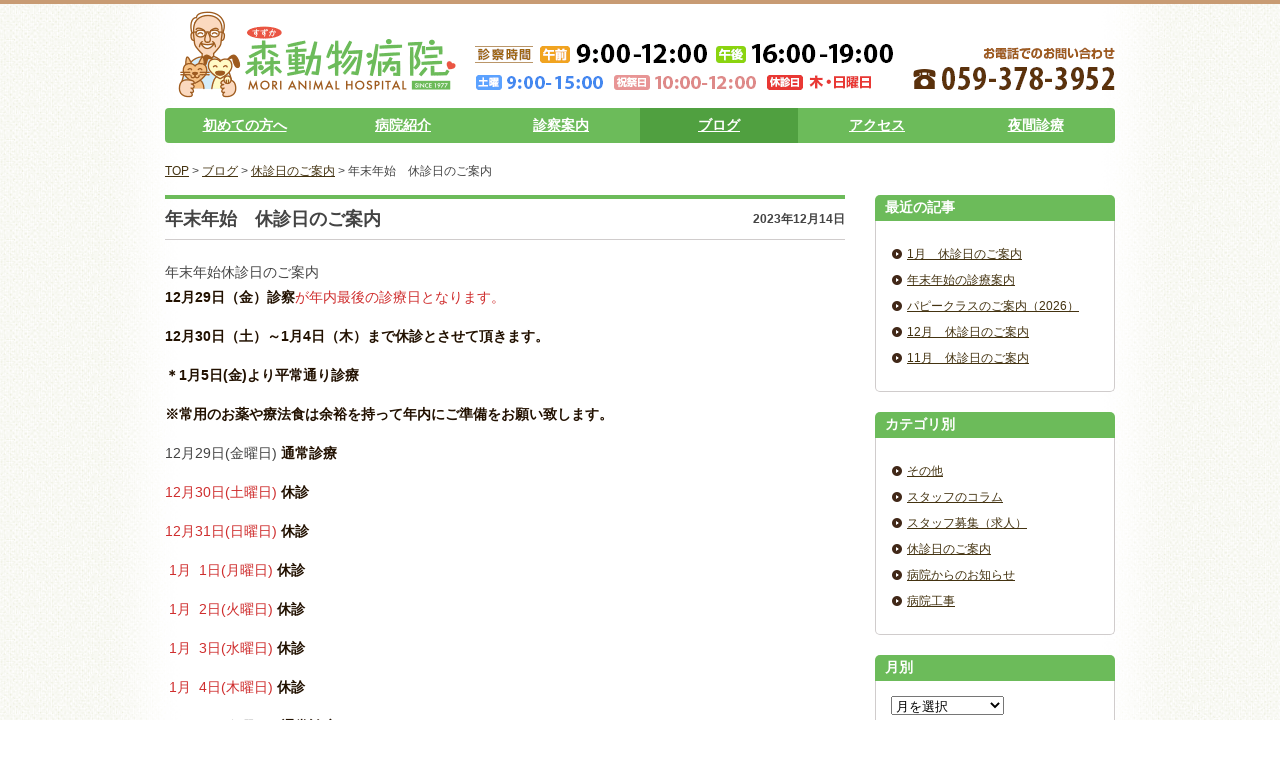

--- FILE ---
content_type: text/html; charset=UTF-8
request_url: https://www.mori-vh.com/%E4%BC%91%E8%A8%BA%E6%97%A5%E3%81%AE%E3%81%94%E6%A1%88%E5%86%85/1781.html
body_size: 7853
content:


<!DOCTYPE html PUBLIC "-//W3C//DTD XHTML 1.0 Transitional//EN" "http://www.w3.org/TR/xhtml1/DTD/xhtml1-transitional.dtd">
<html xmlns="http://www.w3.org/1999/xhtml" lang="ja" xml:lang="ja" dir="ltr" xmlns:og="http://ogp.me/ns#" xmlns:fb="http://www.facebook.com/2008/fbml">
<head>
<meta http-equiv="content-type" content="text/html; charset=UTF-8" />
<meta http-equiv="Content-Script-Type" content="text/javascript" />
<meta http-equiv="Content-Style-Type" content="text/css" />
<title>森動物病院</title>
<meta name="description" content="MORI VETERINARY HOSPITAL" />
<meta name="keywords" content="MORI VETERINARY HOSPITAL" />
<link rel="shortcut icon" href="https://www.mori-vh.com/favicon.ico"> 
<link rel="profile" href="http://gmpg.org/xfn/11" />
<link rel="stylesheet" type="text/css" media="all" href="https://www.mori-vh.com/wp-content/themes/mori/style.css" />
<link rel="pingback" href="https://www.mori-vh.com/xmlrpc.php" />

	  <meta name='robots' content='max-image-preview:large' />
<link rel="dns-prefetch" href="//connect.facebook.net" />
<link rel='dns-prefetch' href='//connect.facebook.net' />
<link rel='dns-prefetch' href='//s.w.org' />
<link rel="alternate" type="application/rss+xml" title="森動物病院 &raquo; 年末年始　休診日のご案内 のコメントのフィード" href="https://www.mori-vh.com/%e4%bc%91%e8%a8%ba%e6%97%a5%e3%81%ae%e3%81%94%e6%a1%88%e5%86%85/1781.html/feed" />
		<script type="text/javascript">
			window._wpemojiSettings = {"baseUrl":"https:\/\/s.w.org\/images\/core\/emoji\/13.0.1\/72x72\/","ext":".png","svgUrl":"https:\/\/s.w.org\/images\/core\/emoji\/13.0.1\/svg\/","svgExt":".svg","source":{"concatemoji":"https:\/\/www.mori-vh.com\/wp-includes\/js\/wp-emoji-release.min.js?ver=5.7.14"}};
			!function(e,a,t){var n,r,o,i=a.createElement("canvas"),p=i.getContext&&i.getContext("2d");function s(e,t){var a=String.fromCharCode;p.clearRect(0,0,i.width,i.height),p.fillText(a.apply(this,e),0,0);e=i.toDataURL();return p.clearRect(0,0,i.width,i.height),p.fillText(a.apply(this,t),0,0),e===i.toDataURL()}function c(e){var t=a.createElement("script");t.src=e,t.defer=t.type="text/javascript",a.getElementsByTagName("head")[0].appendChild(t)}for(o=Array("flag","emoji"),t.supports={everything:!0,everythingExceptFlag:!0},r=0;r<o.length;r++)t.supports[o[r]]=function(e){if(!p||!p.fillText)return!1;switch(p.textBaseline="top",p.font="600 32px Arial",e){case"flag":return s([127987,65039,8205,9895,65039],[127987,65039,8203,9895,65039])?!1:!s([55356,56826,55356,56819],[55356,56826,8203,55356,56819])&&!s([55356,57332,56128,56423,56128,56418,56128,56421,56128,56430,56128,56423,56128,56447],[55356,57332,8203,56128,56423,8203,56128,56418,8203,56128,56421,8203,56128,56430,8203,56128,56423,8203,56128,56447]);case"emoji":return!s([55357,56424,8205,55356,57212],[55357,56424,8203,55356,57212])}return!1}(o[r]),t.supports.everything=t.supports.everything&&t.supports[o[r]],"flag"!==o[r]&&(t.supports.everythingExceptFlag=t.supports.everythingExceptFlag&&t.supports[o[r]]);t.supports.everythingExceptFlag=t.supports.everythingExceptFlag&&!t.supports.flag,t.DOMReady=!1,t.readyCallback=function(){t.DOMReady=!0},t.supports.everything||(n=function(){t.readyCallback()},a.addEventListener?(a.addEventListener("DOMContentLoaded",n,!1),e.addEventListener("load",n,!1)):(e.attachEvent("onload",n),a.attachEvent("onreadystatechange",function(){"complete"===a.readyState&&t.readyCallback()})),(n=t.source||{}).concatemoji?c(n.concatemoji):n.wpemoji&&n.twemoji&&(c(n.twemoji),c(n.wpemoji)))}(window,document,window._wpemojiSettings);
		</script>
		<style type="text/css">
img.wp-smiley,
img.emoji {
	display: inline !important;
	border: none !important;
	box-shadow: none !important;
	height: 1em !important;
	width: 1em !important;
	margin: 0 .07em !important;
	vertical-align: -0.1em !important;
	background: none !important;
	padding: 0 !important;
}
</style>
	<link rel='stylesheet' id='wp-block-library-css'  href='https://www.mori-vh.com/wp-includes/css/dist/block-library/style.min.css?ver=5.7.14' type='text/css' media='all' />
<link rel='stylesheet' id='wp-lightbox-2.min.css-css'  href='https://www.mori-vh.com/wp-content/plugins/wp-lightbox-2/styles/lightbox.min.css?ver=1.3.4' type='text/css' media='all' />
<link rel='stylesheet' id='wp-pagenavi-css'  href='https://www.mori-vh.com/wp-content/plugins/wp-pagenavi/pagenavi-css.css?ver=2.70' type='text/css' media='all' />
<script type='text/javascript' src='https://www.mori-vh.com/wp-includes/js/jquery/jquery.min.js?ver=3.5.1' id='jquery-core-js'></script>
<script type='text/javascript' src='https://www.mori-vh.com/wp-includes/js/jquery/jquery-migrate.min.js?ver=3.3.2' id='jquery-migrate-js'></script>
<link rel="https://api.w.org/" href="https://www.mori-vh.com/wp-json/" /><link rel="alternate" type="application/json" href="https://www.mori-vh.com/wp-json/wp/v2/posts/1781" /><link rel="EditURI" type="application/rsd+xml" title="RSD" href="https://www.mori-vh.com/xmlrpc.php?rsd" />
<link rel="wlwmanifest" type="application/wlwmanifest+xml" href="https://www.mori-vh.com/wp-includes/wlwmanifest.xml" /> 
<link rel="canonical" href="https://www.mori-vh.com/%e4%bc%91%e8%a8%ba%e6%97%a5%e3%81%ae%e3%81%94%e6%a1%88%e5%86%85/1781.html" />
<link rel='shortlink' href='https://www.mori-vh.com/?p=1781' />
<link rel="alternate" type="application/json+oembed" href="https://www.mori-vh.com/wp-json/oembed/1.0/embed?url=https%3A%2F%2Fwww.mori-vh.com%2F%25e4%25bc%2591%25e8%25a8%25ba%25e6%2597%25a5%25e3%2581%25ae%25e3%2581%2594%25e6%25a1%2588%25e5%2586%2585%2F1781.html" />
<link rel="alternate" type="text/xml+oembed" href="https://www.mori-vh.com/wp-json/oembed/1.0/embed?url=https%3A%2F%2Fwww.mori-vh.com%2F%25e4%25bc%2591%25e8%25a8%25ba%25e6%2597%25a5%25e3%2581%25ae%25e3%2581%2594%25e6%25a1%2588%25e5%2586%2585%2F1781.html&#038;format=xml" />
	<script type="text/javascript" src="http://maps.google.com/maps/api/js?sensor=false"></script>
	<style type="text/css">
        .entry-content img {max-width: 100000%; /* override */}
    </style> 
	<script type="text/javascript">
var _gaq = _gaq || [];
_gaq.push(['_setAccount', 'UA-1871740-31']);
_gaq.push(['_trackPageview']);
(function() {
var ga = document.createElement('script'); ga.type = 'text/javascript'; ga.async = true;
ga.src = ('https:' == document.location.protocol ? 'https://ssl' : 'http://www') + '.google-analytics.com/ga.js';
var s = document.getElementsByTagName('script')[0]; s.parentNode.insertBefore(ga, s);
})();
</script>
<!-- PanoPress [1.2] -->
<script type="text/javascript">
pp_oppp=false;
pb_options={"fullscreen":false,"fade":true,"animate":true,"shadow":true,"width":"680px","height":"500px","style":{"box":"pb-light","overlay":"pb-light-overlay"},"galleries":false,"resize":1};
</script>
<script type="text/javascript"  src="https://www.mori-vh.com/wp-content/plugins/panopress/js/panopress.js?v=1.2"></script>
<link rel="stylesheet" type="text/css" media="all" href="https://www.mori-vh.com/wp-content/plugins/panopress/css/panopress.css?v=1.2" />	
<!-- /PanoPress -->
<meta property="og:site_name" content="森動物病院" />
<meta property="og:type" content="article" />
<meta property="og:locale" content="ja_JP" />
<meta property="og:url" content="https://www.mori-vh.com/%e4%bc%91%e8%a8%ba%e6%97%a5%e3%81%ae%e3%81%94%e6%a1%88%e5%86%85/1781.html" />
<meta property="og:title" content="年末年始　休診日のご案内" />
<meta property="og:description" content="年末年始休診日のご案内 12月29日（金）診察が年内最後の診療日となります。 12月30日（土）～1月4日（木）まで休診とさせて頂きます。 ＊1月5日(金)より平常通り診療 ※常用のお薬や療法食は余裕を持って年内にご準備&hellip;" />
<meta property="article:published_time" content="2023-12-14T00:17:34+00:00" />
<meta property="article:modified_time" content="2023-12-14T00:17:34+00:00" />
<meta property="article:author" content="https://www.mori-vh.com/author/mizutani" />
<meta property="article:section" content="休診日のご案内" />
<meta property="article:tag" content="病院からのお知らせ" />
</head>
<body class="post-template-default single single-post postid-1781 single-format-standard">
<a id="top" name="top"></a>

<div id="all">

	<div id="wrapper">

		<div id="header">
			<p class="logo"><a href="https://www.mori-vh.com/" title="森動物病院"><img src="https://www.mori-vh.com/wp-content/themes/mori/images/header/logo.png" alt="森動物病院" title="森動物病院" width="280" height="88" /></a></p>
			<p class="time"><img src="https://www.mori-vh.com/wp-content/themes/mori/images/header/time.png" alt="診療時間" title="診療時間" width="420" height="46" /></p>
			<p class="tel"><img src="https://www.mori-vh.com/wp-content/themes/mori/images/header/tel.png" alt="お電話でのお問い合わせ：059-378-3952" title="お電話でのお問い合わせ：059-378-3952" width="202" height="46" /></p>
		</div><!-- //header -->

		<div id="hn">
			<ul>
				<li><a href="https://www.mori-vh.com/first">初めての方へ</a></li>
				<li><a href="https://www.mori-vh.com/about">病院紹介</a></li>
				<li><a href="https://www.mori-vh.com/exam">診察案内</a></li>
				<li class="current"><a href="https://www.mori-vh.com/blog">ブログ</a></li>
				<li><a href="https://www.mori-vh.com/access">アクセス</a></li>
				<li><a href="https://www.mori-vh.com/emergency">夜間診療</a></li>
			</ul>
		</div>

		<div id="container" class="clearfix">
			<div class="breadCrumb">
				<!-- Breadcrumb NavXT 4.4.0 -->
<a title="Go to 森動物病院." href="https://www.mori-vh.com" class="home">TOP</a> &gt; <a title="Go to ブログ." href="https://www.mori-vh.com/blog" class="post-root post-post">ブログ</a> &gt; <a title="Go to the 休診日のご案内 category archives." href="https://www.mori-vh.com/%e4%bc%91%e8%a8%ba%e6%97%a5%e3%81%ae%e3%81%94%e6%a1%88%e5%86%85" class="category">休診日のご案内</a> &gt; 年末年始　休診日のご案内			</div>

<div id="main">


	<div class="post">
		<div class="postHeader">
			<h2 class="postTitle"><span>年末年始　休診日のご案内</span></h2>
			<p class="postDate">2023年12月14日</p>
		</div>
		<div class="postContent">
			
<h2>年末年始休診日のご案内</h2>



<p class="has-vivid-red-color has-text-color"><strong>12月29日（金）診察</strong>が年内最後の診療日となります。</p>



<p class="has-vivid-red-color has-text-color"><strong>12月30日（土）～1月4日（木）まで休診とさせて頂きます。</strong></p>



<p class="has-vivid-cyan-blue-color has-text-color"><strong>＊1月5日(金)より平常通り診療</strong></p>



<p class="has-vivid-cyan-blue-color has-text-color"><strong>※常用のお薬や療法食は余裕を持って年内にご準備をお願い致します。</strong></p>



<p>12月29日(金曜日)&nbsp;<strong>通常診療</strong></p>



<p class="has-vivid-red-color has-text-color">12月30日(土曜日)&nbsp;<strong>休診</strong></p>



<p class="has-vivid-red-color has-text-color">12月31日(日曜日)&nbsp;<strong>休診</strong></p>



<p class="has-vivid-red-color has-text-color">&nbsp;1月&nbsp; 1日(月曜日)<strong>&nbsp;休診</strong></p>



<p class="has-vivid-red-color has-text-color">&nbsp;1月&nbsp; 2日(火曜日)&nbsp;<strong>休診</strong></p>



<p class="has-vivid-red-color has-text-color">&nbsp;1月&nbsp; 3日(水曜日)&nbsp;<strong>休診</strong></p>



<p class="has-vivid-red-color has-text-color">&nbsp;1月&nbsp; 4日(木曜日)&nbsp;<strong>休診</strong></p>



<p>&nbsp;1月&nbsp; 5日(金曜日) &nbsp;<strong>通常診療</strong></p>



<p>&nbsp;<strong>&nbsp;【年末年始の緊急対応】</strong></p>



<p class="has-vivid-red-color has-text-color"><strong>※当院緊急ダイヤルでのご対応ができません。</strong></p>



<p>新型コロナウイルス感染症の影響で正月診療システムがございません。誠に恐れ入りますが、急患の方は、夜間だけですが名古屋市獣医師会が運営する「夜間動物緊急診療所」をご利用ください。</p>



<p>公益社団法人　名古屋市獣医師会&nbsp;<strong>＜名古屋夜間動物救急センター＞</strong></p>



<p>住所　：　〒460-0011　名古屋市中区大須4－12－21名古屋市獣医師会館1F</p>



<p>診療時間　：　午後9:00～午前2:00　年中無休</p>



<p>電話番号　：<strong>０５２－２６３－９９１１</strong>（必ず事前に電話連絡をしてください）</p>



<p>電話受付：午後8:30〜午前1:30</p>



<p>（鈴鹿市中心部より自動車で高速道路を利用して約1時間です）</p>
		</div>
	</div>


</div>

<div id="sub">


	<div class="block blogBlock recentEntry">
		<h3><span>最近の記事</span></h3>
		<div class="blockContent">
			<ul>
				<li><a href="https://www.mori-vh.com/%e4%bc%91%e8%a8%ba%e6%97%a5%e3%81%ae%e3%81%94%e6%a1%88%e5%86%85/1975.html">1月　休診日のご案内</a></li>
				<li><a href="https://www.mori-vh.com/%e4%bc%91%e8%a8%ba%e6%97%a5%e3%81%ae%e3%81%94%e6%a1%88%e5%86%85/1971.html">年末年始の診療案内</a></li>
				<li><a href="https://www.mori-vh.com/%e3%82%b9%e3%82%bf%e3%83%83%e3%83%95%e3%81%ae%e3%82%b3%e3%83%a9%e3%83%a0/1967.html">パピークラスのご案内（2026）</a></li>
				<li><a href="https://www.mori-vh.com/%e4%bc%91%e8%a8%ba%e6%97%a5%e3%81%ae%e3%81%94%e6%a1%88%e5%86%85/1959.html">12月　休診日のご案内</a></li>
				<li><a href="https://www.mori-vh.com/%e4%bc%91%e8%a8%ba%e6%97%a5%e3%81%ae%e3%81%94%e6%a1%88%e5%86%85/1955.html">11月　休診日のご案内</a></li>
			</ul>
		</div>
	</div>
	
	<div class="block blogBlock blogCategory">
		<h3><span>カテゴリ別</span></h3>
		<div class="blockContent">
			<ul>
					<li class="cat-item cat-item-1"><a href="https://www.mori-vh.com/other">その他</a>
</li>
	<li class="cat-item cat-item-5"><a href="https://www.mori-vh.com/%e3%82%b9%e3%82%bf%e3%83%83%e3%83%95%e3%81%ae%e3%82%b3%e3%83%a9%e3%83%a0">スタッフのコラム</a>
</li>
	<li class="cat-item cat-item-6"><a href="https://www.mori-vh.com/%e3%82%b9%e3%82%bf%e3%83%83%e3%83%95%e5%8b%9f%e9%9b%86%ef%bc%88%e6%b1%82%e4%ba%ba%ef%bc%89">スタッフ募集（求人）</a>
</li>
	<li class="cat-item cat-item-3"><a href="https://www.mori-vh.com/%e4%bc%91%e8%a8%ba%e6%97%a5%e3%81%ae%e3%81%94%e6%a1%88%e5%86%85">休診日のご案内</a>
</li>
	<li class="cat-item cat-item-4"><a href="https://www.mori-vh.com/info">病院からのお知らせ</a>
</li>
	<li class="cat-item cat-item-2"><a href="https://www.mori-vh.com/%e7%97%85%e9%99%a2%e5%b7%a5%e4%ba%8b">病院工事</a>
</li>
			</ul>
		</div>
	</div>
	
	<div class="block blogBlock blogCategory">
		<h3><span>月別</span></h3>
		<div class="blockContent">
<select name="archive-dropdown" onChange='document.location.href=this.options[this.selectedIndex].value;'>
<option value="">月を選択</option>
	<option value='https://www.mori-vh.com/date/2026/01'> 2026年1月 &nbsp;(1)</option>
	<option value='https://www.mori-vh.com/date/2025/12'> 2025年12月 &nbsp;(2)</option>
	<option value='https://www.mori-vh.com/date/2025/11'> 2025年11月 &nbsp;(1)</option>
	<option value='https://www.mori-vh.com/date/2025/10'> 2025年10月 &nbsp;(2)</option>
	<option value='https://www.mori-vh.com/date/2025/09'> 2025年9月 &nbsp;(2)</option>
	<option value='https://www.mori-vh.com/date/2025/08'> 2025年8月 &nbsp;(1)</option>
	<option value='https://www.mori-vh.com/date/2025/07'> 2025年7月 &nbsp;(3)</option>
	<option value='https://www.mori-vh.com/date/2025/06'> 2025年6月 &nbsp;(1)</option>
	<option value='https://www.mori-vh.com/date/2025/05'> 2025年5月 &nbsp;(3)</option>
	<option value='https://www.mori-vh.com/date/2025/03'> 2025年3月 &nbsp;(1)</option>
	<option value='https://www.mori-vh.com/date/2025/02'> 2025年2月 &nbsp;(1)</option>
	<option value='https://www.mori-vh.com/date/2025/01'> 2025年1月 &nbsp;(1)</option>
	<option value='https://www.mori-vh.com/date/2024/12'> 2024年12月 &nbsp;(2)</option>
	<option value='https://www.mori-vh.com/date/2024/10'> 2024年10月 &nbsp;(1)</option>
	<option value='https://www.mori-vh.com/date/2024/09'> 2024年9月 &nbsp;(3)</option>
	<option value='https://www.mori-vh.com/date/2024/08'> 2024年8月 &nbsp;(1)</option>
	<option value='https://www.mori-vh.com/date/2024/07'> 2024年7月 &nbsp;(3)</option>
	<option value='https://www.mori-vh.com/date/2024/06'> 2024年6月 &nbsp;(1)</option>
	<option value='https://www.mori-vh.com/date/2024/04'> 2024年4月 &nbsp;(1)</option>
	<option value='https://www.mori-vh.com/date/2024/03'> 2024年3月 &nbsp;(1)</option>
	<option value='https://www.mori-vh.com/date/2024/02'> 2024年2月 &nbsp;(1)</option>
	<option value='https://www.mori-vh.com/date/2024/01'> 2024年1月 &nbsp;(1)</option>
	<option value='https://www.mori-vh.com/date/2023/12'> 2023年12月 &nbsp;(2)</option>
	<option value='https://www.mori-vh.com/date/2023/11'> 2023年11月 &nbsp;(1)</option>
	<option value='https://www.mori-vh.com/date/2023/10'> 2023年10月 &nbsp;(2)</option>
	<option value='https://www.mori-vh.com/date/2023/09'> 2023年9月 &nbsp;(1)</option>
	<option value='https://www.mori-vh.com/date/2023/08'> 2023年8月 &nbsp;(1)</option>
	<option value='https://www.mori-vh.com/date/2023/07'> 2023年7月 &nbsp;(4)</option>
	<option value='https://www.mori-vh.com/date/2023/06'> 2023年6月 &nbsp;(2)</option>
	<option value='https://www.mori-vh.com/date/2023/05'> 2023年5月 &nbsp;(1)</option>
	<option value='https://www.mori-vh.com/date/2023/04'> 2023年4月 &nbsp;(1)</option>
	<option value='https://www.mori-vh.com/date/2023/03'> 2023年3月 &nbsp;(4)</option>
	<option value='https://www.mori-vh.com/date/2023/02'> 2023年2月 &nbsp;(2)</option>
	<option value='https://www.mori-vh.com/date/2023/01'> 2023年1月 &nbsp;(5)</option>
	<option value='https://www.mori-vh.com/date/2022/12'> 2022年12月 &nbsp;(2)</option>
	<option value='https://www.mori-vh.com/date/2022/10'> 2022年10月 &nbsp;(2)</option>
	<option value='https://www.mori-vh.com/date/2022/09'> 2022年9月 &nbsp;(1)</option>
	<option value='https://www.mori-vh.com/date/2022/07'> 2022年7月 &nbsp;(5)</option>
	<option value='https://www.mori-vh.com/date/2022/06'> 2022年6月 &nbsp;(3)</option>
	<option value='https://www.mori-vh.com/date/2022/04'> 2022年4月 &nbsp;(2)</option>
	<option value='https://www.mori-vh.com/date/2022/03'> 2022年3月 &nbsp;(1)</option>
	<option value='https://www.mori-vh.com/date/2022/02'> 2022年2月 &nbsp;(1)</option>
	<option value='https://www.mori-vh.com/date/2022/01'> 2022年1月 &nbsp;(1)</option>
	<option value='https://www.mori-vh.com/date/2021/12'> 2021年12月 &nbsp;(1)</option>
	<option value='https://www.mori-vh.com/date/2021/11'> 2021年11月 &nbsp;(1)</option>
	<option value='https://www.mori-vh.com/date/2021/10'> 2021年10月 &nbsp;(3)</option>
	<option value='https://www.mori-vh.com/date/2021/09'> 2021年9月 &nbsp;(3)</option>
	<option value='https://www.mori-vh.com/date/2021/08'> 2021年8月 &nbsp;(5)</option>
	<option value='https://www.mori-vh.com/date/2021/07'> 2021年7月 &nbsp;(1)</option>
	<option value='https://www.mori-vh.com/date/2021/06'> 2021年6月 &nbsp;(2)</option>
	<option value='https://www.mori-vh.com/date/2021/05'> 2021年5月 &nbsp;(2)</option>
	<option value='https://www.mori-vh.com/date/2021/04'> 2021年4月 &nbsp;(2)</option>
	<option value='https://www.mori-vh.com/date/2021/03'> 2021年3月 &nbsp;(3)</option>
	<option value='https://www.mori-vh.com/date/2021/02'> 2021年2月 &nbsp;(2)</option>
	<option value='https://www.mori-vh.com/date/2021/01'> 2021年1月 &nbsp;(4)</option>
	<option value='https://www.mori-vh.com/date/2020/12'> 2020年12月 &nbsp;(1)</option>
	<option value='https://www.mori-vh.com/date/2020/11'> 2020年11月 &nbsp;(1)</option>
	<option value='https://www.mori-vh.com/date/2020/10'> 2020年10月 &nbsp;(2)</option>
	<option value='https://www.mori-vh.com/date/2020/08'> 2020年8月 &nbsp;(2)</option>
	<option value='https://www.mori-vh.com/date/2020/07'> 2020年7月 &nbsp;(1)</option>
	<option value='https://www.mori-vh.com/date/2020/06'> 2020年6月 &nbsp;(1)</option>
	<option value='https://www.mori-vh.com/date/2020/05'> 2020年5月 &nbsp;(1)</option>
	<option value='https://www.mori-vh.com/date/2020/04'> 2020年4月 &nbsp;(3)</option>
	<option value='https://www.mori-vh.com/date/2020/03'> 2020年3月 &nbsp;(2)</option>
	<option value='https://www.mori-vh.com/date/2020/02'> 2020年2月 &nbsp;(3)</option>
	<option value='https://www.mori-vh.com/date/2020/01'> 2020年1月 &nbsp;(1)</option>
	<option value='https://www.mori-vh.com/date/2019/12'> 2019年12月 &nbsp;(3)</option>
	<option value='https://www.mori-vh.com/date/2019/10'> 2019年10月 &nbsp;(4)</option>
	<option value='https://www.mori-vh.com/date/2019/09'> 2019年9月 &nbsp;(1)</option>
	<option value='https://www.mori-vh.com/date/2019/08'> 2019年8月 &nbsp;(1)</option>
	<option value='https://www.mori-vh.com/date/2019/07'> 2019年7月 &nbsp;(2)</option>
	<option value='https://www.mori-vh.com/date/2019/06'> 2019年6月 &nbsp;(2)</option>
	<option value='https://www.mori-vh.com/date/2019/05'> 2019年5月 &nbsp;(2)</option>
	<option value='https://www.mori-vh.com/date/2019/04'> 2019年4月 &nbsp;(3)</option>
	<option value='https://www.mori-vh.com/date/2019/03'> 2019年3月 &nbsp;(1)</option>
	<option value='https://www.mori-vh.com/date/2019/02'> 2019年2月 &nbsp;(1)</option>
	<option value='https://www.mori-vh.com/date/2019/01'> 2019年1月 &nbsp;(2)</option>
	<option value='https://www.mori-vh.com/date/2018/12'> 2018年12月 &nbsp;(3)</option>
	<option value='https://www.mori-vh.com/date/2018/11'> 2018年11月 &nbsp;(3)</option>
	<option value='https://www.mori-vh.com/date/2018/09'> 2018年9月 &nbsp;(3)</option>
	<option value='https://www.mori-vh.com/date/2018/08'> 2018年8月 &nbsp;(1)</option>
	<option value='https://www.mori-vh.com/date/2018/07'> 2018年7月 &nbsp;(3)</option>
	<option value='https://www.mori-vh.com/date/2018/06'> 2018年6月 &nbsp;(2)</option>
	<option value='https://www.mori-vh.com/date/2018/04'> 2018年4月 &nbsp;(1)</option>
	<option value='https://www.mori-vh.com/date/2018/02'> 2018年2月 &nbsp;(1)</option>
	<option value='https://www.mori-vh.com/date/2018/01'> 2018年1月 &nbsp;(1)</option>
	<option value='https://www.mori-vh.com/date/2017/12'> 2017年12月 &nbsp;(1)</option>
	<option value='https://www.mori-vh.com/date/2017/10'> 2017年10月 &nbsp;(2)</option>
	<option value='https://www.mori-vh.com/date/2017/09'> 2017年9月 &nbsp;(2)</option>
	<option value='https://www.mori-vh.com/date/2017/08'> 2017年8月 &nbsp;(2)</option>
	<option value='https://www.mori-vh.com/date/2017/07'> 2017年7月 &nbsp;(3)</option>
	<option value='https://www.mori-vh.com/date/2017/06'> 2017年6月 &nbsp;(1)</option>
	<option value='https://www.mori-vh.com/date/2017/04'> 2017年4月 &nbsp;(3)</option>
	<option value='https://www.mori-vh.com/date/2017/02'> 2017年2月 &nbsp;(2)</option>
	<option value='https://www.mori-vh.com/date/2017/01'> 2017年1月 &nbsp;(3)</option>
	<option value='https://www.mori-vh.com/date/2016/11'> 2016年11月 &nbsp;(1)</option>
	<option value='https://www.mori-vh.com/date/2016/10'> 2016年10月 &nbsp;(2)</option>
	<option value='https://www.mori-vh.com/date/2016/09'> 2016年9月 &nbsp;(3)</option>
	<option value='https://www.mori-vh.com/date/2016/08'> 2016年8月 &nbsp;(2)</option>
	<option value='https://www.mori-vh.com/date/2016/07'> 2016年7月 &nbsp;(1)</option>
	<option value='https://www.mori-vh.com/date/2016/06'> 2016年6月 &nbsp;(2)</option>
	<option value='https://www.mori-vh.com/date/2016/05'> 2016年5月 &nbsp;(2)</option>
	<option value='https://www.mori-vh.com/date/2016/04'> 2016年4月 &nbsp;(3)</option>
	<option value='https://www.mori-vh.com/date/2016/02'> 2016年2月 &nbsp;(2)</option>
	<option value='https://www.mori-vh.com/date/2016/01'> 2016年1月 &nbsp;(1)</option>
	<option value='https://www.mori-vh.com/date/2015/12'> 2015年12月 &nbsp;(1)</option>
	<option value='https://www.mori-vh.com/date/2015/11'> 2015年11月 &nbsp;(1)</option>
	<option value='https://www.mori-vh.com/date/2015/10'> 2015年10月 &nbsp;(1)</option>
	<option value='https://www.mori-vh.com/date/2015/09'> 2015年9月 &nbsp;(2)</option>
	<option value='https://www.mori-vh.com/date/2015/08'> 2015年8月 &nbsp;(3)</option>
	<option value='https://www.mori-vh.com/date/2015/07'> 2015年7月 &nbsp;(1)</option>
	<option value='https://www.mori-vh.com/date/2015/06'> 2015年6月 &nbsp;(1)</option>
	<option value='https://www.mori-vh.com/date/2015/05'> 2015年5月 &nbsp;(2)</option>
	<option value='https://www.mori-vh.com/date/2015/04'> 2015年4月 &nbsp;(3)</option>
	<option value='https://www.mori-vh.com/date/2015/03'> 2015年3月 &nbsp;(1)</option>
	<option value='https://www.mori-vh.com/date/2015/02'> 2015年2月 &nbsp;(3)</option>
	<option value='https://www.mori-vh.com/date/2015/01'> 2015年1月 &nbsp;(1)</option>
	<option value='https://www.mori-vh.com/date/2014/12'> 2014年12月 &nbsp;(2)</option>
	<option value='https://www.mori-vh.com/date/2014/11'> 2014年11月 &nbsp;(2)</option>
	<option value='https://www.mori-vh.com/date/2014/10'> 2014年10月 &nbsp;(1)</option>
	<option value='https://www.mori-vh.com/date/2014/09'> 2014年9月 &nbsp;(3)</option>
	<option value='https://www.mori-vh.com/date/2014/08'> 2014年8月 &nbsp;(1)</option>
	<option value='https://www.mori-vh.com/date/2014/07'> 2014年7月 &nbsp;(2)</option>
	<option value='https://www.mori-vh.com/date/2014/06'> 2014年6月 &nbsp;(3)</option>
	<option value='https://www.mori-vh.com/date/2014/04'> 2014年4月 &nbsp;(3)</option>
	<option value='https://www.mori-vh.com/date/2014/03'> 2014年3月 &nbsp;(2)</option>
	<option value='https://www.mori-vh.com/date/2014/02'> 2014年2月 &nbsp;(1)</option>
	<option value='https://www.mori-vh.com/date/2014/01'> 2014年1月 &nbsp;(2)</option>
	<option value='https://www.mori-vh.com/date/2013/12'> 2013年12月 &nbsp;(1)</option>
	<option value='https://www.mori-vh.com/date/2013/11'> 2013年11月 &nbsp;(5)</option>
	<option value='https://www.mori-vh.com/date/2013/10'> 2013年10月 &nbsp;(4)</option>
	<option value='https://www.mori-vh.com/date/2013/09'> 2013年9月 &nbsp;(7)</option>
	<option value='https://www.mori-vh.com/date/2013/08'> 2013年8月 &nbsp;(3)</option>
	<option value='https://www.mori-vh.com/date/2013/07'> 2013年7月 &nbsp;(6)</option>
</select>
		</div>
	</div>
		
	<div class="block timeInfo">
		<h3><span>診療時間</span></h3>
		<div class="blockContent">
			<div class="timeInfoBox am">
				<h4>午前</h4>
				<p>9:00-12:00</p>
			</div>
			<div class="timeInfoBox pm">
				<h4>午後</h4>
				<p>16:00-19:00</p>
			</div>
			<div class="timeInfoBox other">
				<dl>
					<dt class="saturday">土曜</dt>
					<dd> 9:00- 15:00</dd>
					<dt class="horiday_am">祝祭日</dt>
					<dd>10:00- 12:00</dd>
					<dt class="closed">休診日</dt>
					<dd>木・日曜日</dd>
				</dl>
			</div>
		</div>
	</div>

	<div class="block bnr">
		<p><a href="/reservation"><img src="/wp-content/uploads/bnr_reservation.png" width="240" height="80" alt="診療予約システム" title="診療予約システム" /></a></p>
	</div>
	
	<div class="block accessInfo">
		<div class="blockContent">
			<h4>森動物病院</h4>
			<p class="address">三重県鈴鹿市算所5-12-11<br />
				（近鉄平田線・平田町駅 から東方面へ徒歩10分）</p>
			<p class="tel">TEL：059-378-3952</p>
			<p class="fax">FAX：059-378-3954</p>
			<p class="email">メール：<a href="mailto:contact@mori-vh.com">contact@mori-vh.com</a></p>
		</div>
	</div>

	<div class="block timeInfo">
		<h3><span>求人情報</span></h3>
		<div class="blockContent" style="background-color:#fff;">
			<p>
				求人情報をブログ内で掲載しております。詳細は<a href="http://www.mori-vh.com/%E3%82%B9%E3%82%BF%E3%83%83%E3%83%95%E5%8B%9F%E9%9B%86%EF%BC%88%E6%B1%82%E4%BA%BA%EF%BC%89">こちら</a>をご参照ください。
			</p>
		</div>
	</div>
	
<!--
	<div class="block accessInfo">
		<div class="blockContent">
			<p><a href="http://www.petfamilyins.co.jp/" target="_blank"><img src="/images/insurance_1.png" /></a></p>
		</div>
	</div>
-->

	
</div>
		</div><!-- //container -->

	</div><!-- //wrapper -->

	<div class="pagetop"><a id="linkToTop" href="#top" title="このページの先頭へ">このページの先頭へ</a></div>

	<div id="footer">
		<p class="copyright">Copyright &copy; 2013 MORI ANIMAL HOSPITAL, All rights reserved.</p>
	</div><!-- //footer -->
	
</div><!-- //all -->

<script type="text/javascript">panopress.imagebox();</script><script type='text/javascript' id='wp-jquery-lightbox-js-extra'>
/* <![CDATA[ */
var JQLBSettings = {"fitToScreen":"0","resizeSpeed":"400","displayDownloadLink":"0","navbarOnTop":"0","loopImages":"","resizeCenter":"","marginSize":"0","linkTarget":"_self","help":"","prevLinkTitle":"previous image","nextLinkTitle":"next image","prevLinkText":"\u00ab Previous","nextLinkText":"Next \u00bb","closeTitle":"close image gallery","image":"Image ","of":" of ","download":"Download","jqlb_overlay_opacity":"80","jqlb_overlay_color":"#000000","jqlb_overlay_close":"1","jqlb_border_width":"10","jqlb_border_color":"#ffffff","jqlb_border_radius":"0","jqlb_image_info_background_transparency":"100","jqlb_image_info_bg_color":"#ffffff","jqlb_image_info_text_color":"#000000","jqlb_image_info_text_fontsize":"10","jqlb_show_text_for_image":"1","jqlb_next_image_title":"next image","jqlb_previous_image_title":"previous image","jqlb_next_button_image":"https:\/\/www.mori-vh.com\/wp-content\/plugins\/wp-lightbox-2\/styles\/images\/next.gif","jqlb_previous_button_image":"https:\/\/www.mori-vh.com\/wp-content\/plugins\/wp-lightbox-2\/styles\/images\/prev.gif","jqlb_maximum_width":"","jqlb_maximum_height":"","jqlb_show_close_button":"1","jqlb_close_image_title":"close image gallery","jqlb_close_image_max_heght":"22","jqlb_image_for_close_lightbox":"https:\/\/www.mori-vh.com\/wp-content\/plugins\/wp-lightbox-2\/styles\/images\/closelabel.gif","jqlb_keyboard_navigation":"1","jqlb_popup_size_fix":"0"};
/* ]]> */
</script>
<script type='text/javascript' src='https://www.mori-vh.com/wp-content/plugins/wp-lightbox-2/js/dist/wp-lightbox-2.min.js?ver=1.3.4.1' id='wp-jquery-lightbox-js'></script>
<script type='text/javascript' id='facebook-jssdk-js-extra'>
/* <![CDATA[ */
var FB_WP=FB_WP||{};FB_WP.queue={_methods:[],flushed:false,add:function(fn){FB_WP.queue.flushed?fn():FB_WP.queue._methods.push(fn)},flush:function(){for(var fn;fn=FB_WP.queue._methods.shift();){fn()}FB_WP.queue.flushed=true}};window.fbAsyncInit=function(){FB.init({"xfbml":true});if(FB_WP && FB_WP.queue && FB_WP.queue.flush){FB_WP.queue.flush()}}
/* ]]> */
</script>
<script type="text/javascript">(function(d,s,id){var js,fjs=d.getElementsByTagName(s)[0];if(d.getElementById(id)){return}js=d.createElement(s);js.id=id;js.src="https:\/\/connect.facebook.net\/ja_JP\/all.js";fjs.parentNode.insertBefore(js,fjs)}(document,"script","facebook-jssdk"));</script>
<script type='text/javascript' src='https://www.mori-vh.com/wp-includes/js/wp-embed.min.js?ver=5.7.14' id='wp-embed-js'></script>
<div id="fb-root"></div></body>
</html>